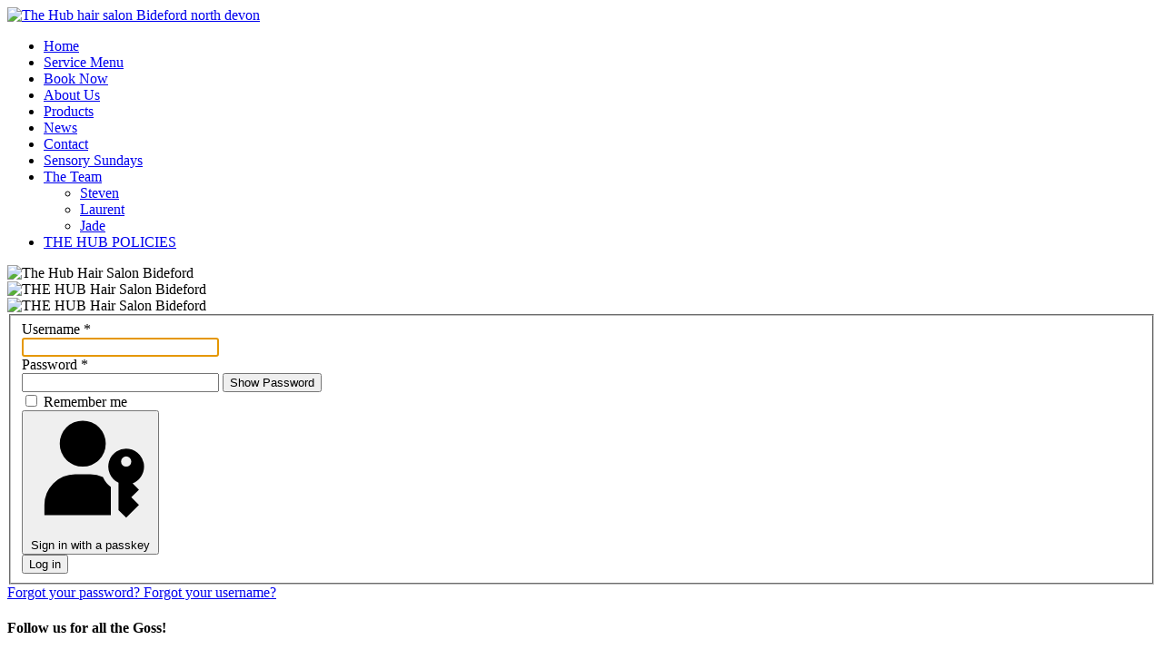

--- FILE ---
content_type: text/html; charset=utf-8
request_url: https://thehubhairsalon.co.uk/component/users/login?return=aHR0cHM6Ly90aGVodWJoYWlyc2Fsb24uY28udWsvbmV3cy9vdXItbmV3LWh1YmJsZW5kLWh1bWFuLWhhaXItdGFwZS1oYWlyLWV4dGVuc2lvbnM=&Itemid=315
body_size: 5282
content:
<!DOCTYPE html>
<html xmlns="http://www.w3.org/1999/xhtml" xml:lang="en-gb" lang="en-gb" dir="ltr">
<head>
<meta name="viewport" content="width=device-width, initial-scale=1.0" />
<link rel="preconnect" href="https://fonts.gstatic.com">
	<link href="/media/templates/site/model/images/icons/favicon.ico" rel="shortcut icon" type="image/vnd.microsoft.icon" />
<link href="/media/templates/site/model/images/icons/apple-icon-180x180.png" rel="apple-touch-icon" />
<link href="/media/templates/site/model/images/icons/android-icon-192x192.png" rel="icon" sizes="192x192" />

<meta charset="utf-8">
	<meta name="description" content="theHUB Hair Salon in Bidefords High Street is a tranquil oasis of calm! Settle in with a cocktail if that's your thing and relax!">
	<meta name="generator" content="Joomla! - Open Source Content Management">
	<title>theHUB Hair Salon 7, High St, Bideford, North Devon</title>
	<link href="/templates/model/favicon.ico" rel="icon" type="image/vnd.microsoft.icon">
<link href="/media/plg_system_webauthn/css/button.min.css?b77e97" rel="stylesheet">
	<link href="/media/vendor/joomla-custom-elements/css/joomla-alert.min.css?0.4.1" rel="stylesheet">
	<link href="/media/plg_system_jcepro/site/css/content.min.css?86aa0286b6232c4a5b58f892ce080277" rel="stylesheet">
	<link href="https://fonts.googleapis.com/css2?family=Playfair+Display:wght@400;700;900&amp;family=Inconsolata:wght@400;700&amp;family=Lato:wght@100;300&amp;display=swap" rel="stylesheet">
	<link href="/media/templates/site/sparky_framework/css/normalize.css" rel="stylesheet">
	<link href="/media/vendor/bootstrap/css/bootstrap.min.css" rel="stylesheet">
	<link href="/media/templates/site/model/css/sparky-id30-240607085645.css" rel="stylesheet">
	<link href="/media/templates/site/model/css/custom.css" rel="stylesheet">
	<link href="/modules/mod_hot_swipe_carousel/tmpl/style.css" rel="stylesheet">
	<link href="https://fonts.googleapis.com/css?family=Open+Sans:400,400i,600,600i,700,700i&amp;subset=cyrillic,cyrillic-ext,latin-ext" rel="stylesheet">
	<link href="/media/com_ingallery/css/frontend.css?v=3.2.3" rel="stylesheet">
	<style>:root {
  --sparkycolor1: #ffffff;
  --sparkycolor2: #ffffff;
  --sparkycolor3: #ffffff;
  --sparkycolor4: #ffffff;
  --sparkycolor5: #ffffff;
  --sparkycolor6: #ffffff;
}</style>
	<style>

.hot_swipe_carousel_slides .contents {
    top: 200px;
    left: 200px;
    width: 280px;
    color: #ffffff;
    padding: 0;
    background: rgba(255,255,255,0);
    font-size:24px;
    opacity:0;
}

.hot_swipe_carousel_slides .contents h2 {
    font-size:60px;
    color: #ffffff;
}

.hot_swipe_carousel_slides img {
    max-width: 99999px;
    width: 100%;
}

.hot_swipe_carousel_slides .contents {
    position: absolute;
}

</style>
	<style>

.hot_swipe_carousel_slides .gallery-cell {
    width: 100%;
}

</style>
<script type="application/json" class="joomla-script-options new">{"joomla.jtext":{"PLG_SYSTEM_WEBAUTHN_ERR_CANNOT_FIND_USERNAME":"Cannot find the username field in the login module. Sorry, Passwordless authentication will not work on this site unless you use a different login module.","PLG_SYSTEM_WEBAUTHN_ERR_EMPTY_USERNAME":"You need to enter your username (but NOT your password) before selecting the passkey login button.","PLG_SYSTEM_WEBAUTHN_ERR_INVALID_USERNAME":"The specified username does not correspond to a user account that has enabled passwordless login on this site.","JFIELD_PASSWORD_INDICATE_INCOMPLETE":"Password doesn't meet site's requirements.","JFIELD_PASSWORD_INDICATE_COMPLETE":"Password accepted","JSHOWPASSWORD":"Show Password","JHIDEPASSWORD":"Hide Password","ERROR":"Error","MESSAGE":"Message","NOTICE":"Notice","WARNING":"Warning","JCLOSE":"Close","JOK":"OK","JOPEN":"Open","JLIB_FORM_CONTAINS_INVALID_FIELDS":"The form cannot be submitted as it's missing required data. <br> Please correct the marked fields and try again.","JLIB_FORM_FIELD_REQUIRED_VALUE":"Please fill in this field","JLIB_FORM_FIELD_REQUIRED_CHECK":"One of the options must be selected","JLIB_FORM_FIELD_INVALID_VALUE":"This value is not valid"},"system.paths":{"root":"","rootFull":"https:\/\/thehubhairsalon.co.uk\/","base":"","baseFull":"https:\/\/thehubhairsalon.co.uk\/"},"csrf.token":"4416c29338072fd33a1484c395660d3b","system.keepalive":{"interval":840000,"uri":"\/component\/ajax\/?format=json"},"plg_system_schedulerunner":{"interval":300}}</script>
	<script src="/media/system/js/core.min.js?2cb912"></script>
	<script src="/media/system/js/keepalive.min.js?08e025" type="module"></script>
	<script src="/media/system/js/fields/validate.min.js?8dcde2" type="module"></script>
	<script src="/media/system/js/fields/passwordview.min.js?61f142" defer></script>
	<script src="/media/vendor/jquery/js/jquery.min.js?3.7.1"></script>
	<script src="/media/legacy/js/jquery-noconflict.min.js?504da4"></script>
	<script src="/media/vendor/bootstrap/js/alert.min.js?5.3.3" type="module"></script>
	<script src="/media/vendor/bootstrap/js/button.min.js?5.3.3" type="module"></script>
	<script src="/media/vendor/bootstrap/js/carousel.min.js?5.3.3" type="module"></script>
	<script src="/media/vendor/bootstrap/js/collapse.min.js?5.3.3" type="module"></script>
	<script src="/media/vendor/bootstrap/js/dropdown.min.js?5.3.3" type="module"></script>
	<script src="/media/vendor/bootstrap/js/modal.min.js?5.3.3" type="module"></script>
	<script src="/media/vendor/bootstrap/js/offcanvas.min.js?5.3.3" type="module"></script>
	<script src="/media/vendor/bootstrap/js/popover.min.js?5.3.3" type="module"></script>
	<script src="/media/vendor/bootstrap/js/scrollspy.min.js?5.3.3" type="module"></script>
	<script src="/media/vendor/bootstrap/js/tab.min.js?5.3.3" type="module"></script>
	<script src="/media/vendor/bootstrap/js/toast.min.js?5.3.3" type="module"></script>
	<script src="/media/mod_menu/js/menu.min.js?b77e97" defer></script>
	<script src="/media/system/js/messages.min.js?9a4811" type="module"></script>
	<script src="/media/plg_system_webauthn/js/login.min.js?b77e97" defer></script>
	<script src="/media/plg_system_schedulerunner/js/run-schedule.min.js?229d3b" type="module"></script>
	<script src="/media/templates/site/model/js/sparky-id30-240607085645.js"></script>
	<script src="https://thehubhairsalon.co.uk/modules/mod_hot_swipe_carousel/js/flickity.pkgd.min.js"></script>
	<script src="/media/com_ingallery/js/masonry.pkgd.min.js?v=3.2.3" defer></script>
	<script src="/media/com_ingallery/js/frontend.js?v=3.2.3" defer></script>
	<script type="application/json" id="ingallery-cfg">{"ajax_url":"\/component\/ingallery\/?task=gallery.view&language=en-GB","ajax_data_url":"\/component\/ingallery\/?task=picture.data&language=en-GB","lang":{"error_title":"Unfortunately, an error occurred","system_error":"Sytem error. Please view logs for more information or enable display errors in InGallery components settings."}}</script>


<script src="/media/templates/site/sparky_framework/js/responsive-nav.min.js"></script>
</head>
<body class="sparky_home home">
<div class="offcanvas-menu-overlay"></div><div class="sparky_wrapper">
    <div  class="sparky_row1 sparky_full logo_row one full">
        <div class="sparky_container">
        <div class="sparky_cell mp_logo sparkle5">
	<div class="sparky_feature">
		<a href="/" class="sparky_logo_link">
					    <div class="sparky_logo_image">
		    	<img src="/media/templates/site/model/images/150h-Full_White.png"  alt="The Hub hair salon Bideford north devon">
		    </div>
				    </a>
	</div>
</div><div class="sparky_cell mp_mainmenu sparkle7">
	<div class="sparky_menu">
	<div class="offcanvas-btn"></div>
<nav class="container_mainmenu offcanvas-right">

		<ul class="menu mod-menu nav mod-list offcanvas_sparky mnu_mainmenu">
		<li class="nav-item item-315 default current active"><a href="/" >Home</a></li><li class="nav-item item-395"><a href="/service-menu" >Service Menu</a></li><li class="nav-item item-354"><a href="https://home.shortcutssoftware.com/stevenlaurenthairdressers#/_h/locations/info" target="_blank" >Book Now</a></li><li class="nav-item item-341"><a href="/about-us-the-hub-hair-salon-bideford" >About Us</a></li><li class="nav-item item-340"><a href="/products" >Products</a></li><li class="nav-item item-379"><a href="/news" >News</a></li><li class="nav-item item-105"><a href="/contact" >Contact</a></li><li class="nav-item item-390"><a href="/sensory-sundays" >Sensory Sundays</a></li><li class="nav-item item-391 deeper parent"><a href="/the-team" >The Team</a><ul class="mod-menu__sub list-unstyled small"><li class="nav-item item-392"><a href="/the-team/steven" >Steven</a></li><li class="nav-item item-393"><a href="/the-team/laurent" >Laurent</a></li><li class="nav-item item-394"><a href="/the-team/jade" >Jade</a></li></ul></li><li class="nav-item item-397"><a href="/thehub-policies" >THE HUB POLICIES</a></li>	</ul>

	</nav>	</div>
</div>        </div>
    </div>
    <div  class="sparky_row2 sparky_full carousel_row">
        <div class="sparky_container">
        				<div class="sparky_cell mp_header1 sparkle12">
					<div class="moduletable ">
        
<div class="hot_swipe_carousel_slides">
                    <div class="gallery-cell">
                    <img  src="https://thehubhairsalon.co.uk/images/carousel/slide1.png#joomlaImage://local-images/carousel/slide1.png?width=1140&height=600" alt="The Hub Hair Salon Bideford" />
                                        <div class="contents">
                                                <h2>NEW</h2>
                        <p>But we have been around for <strong>11 Years!</strong>.</p>  
                    </div>
                                    </div>
                        <div class="gallery-cell">
                    <img  src="https://thehubhairsalon.co.uk/images/carousel/slide2.png#joomlaImage://local-images/carousel/slide2.png?width=1140&height=600" alt="THE HUB Hair Salon Bideford" />
                                        <div class="contents">
                                                <h2>Family Run</h2>
                        <p><strong>Eco Friendly</strong> Session Salon.</p>  
                    </div>
                                    </div>
                        <div class="gallery-cell">
                    <img  src="https://thehubhairsalon.co.uk/images/carousel/slide3.png#joomlaImage://local-images/carousel/slide3.png?width=1140&height=600" alt="THE HUB Hair Salon Bideford" />
                                        <div class="contents">
                                                <h2>Inclusive</h2>
                        <p>Everyone Welcome <strong> ESCAPE</strong>  The hustle & Bustle...</p>  
                    </div>
                                    </div>
        </div>

<script>
    jQuery(document).ready(function(){
        jQuery('.hot_swipe_carousel_slides').flickity({
            // options
            initialIndex: 0,
            draggable: true,
            cellAlign: 'left',
            contain: true,
            freeScroll: false,
            wrapAround: true,
            prevNextButtons: false,
            pageDots: true,
            autoPlay: 500000,
            pauseAutoPlayOnHover: true,
            imagesLoaded: true,
                    });
        jQuery('.hot_swipe_carousel_slides .contents').css('opacity', 1);
    });
</script></div>

				</div>
                        </div>
    </div>
    <div  class="sparky_row3 sparky_full content_row">
        <div class="sparky_container">
                        <main class="sparky_cell content_sparky sparkle12">
                    <div id="system-message-container" aria-live="polite"></div>

                                        <div class="com-users-login login">
    
    
        
        
    
    <form action="/component/users/?task=user.login&amp;Itemid=315" method="post" class="com-users-login__form form-validate form-horizontal well" id="com-users-login__form">

        <fieldset>
            <div class="control-group com-users-login__input">
            <div class="control-label"><label id="username-lbl" for="username" class="required">
    Username<span class="star" aria-hidden="true">&#160;*</span></label>
</div>
        <div class="controls">
        

    
    <input
        type="text"
        name="username"
        id="username"
        value=""
                class="form-control validate-username required" size="25"         required autocomplete="username" autofocus     >

    

            </div>
</div>
<div class="control-group com-users-login__input">
            <div class="control-label"><label id="password-lbl" for="password" class="required">
    Password<span class="star" aria-hidden="true">&#160;*</span></label>
</div>
        <div class="controls">
        
<div class="password-group">
    <div class="input-group">
        <input
            type="password"
            name="password"
            id="password"
            value=""
             autocomplete="current-password" class="form-control required"    size="25" maxlength="99" required  data-min-length="12"      >
                <button type="button" class="btn btn-secondary input-password-toggle">
            <span class="icon-eye icon-fw" aria-hidden="true"></span>
            <span class="visually-hidden">Show Password</span>
        </button>
            </div>
</div>            </div>
</div>

                            <div class="com-users-login__remember">
                    <div class="form-check">
                        <input class="form-check-input" id="remember" type="checkbox" name="remember" value="yes">
                        <label class="form-check-label" for="remember">
                            Remember me                        </label>
                    </div>
                </div>
            
                            <div class="com-users-login__submit control-group">
                    <div class="controls">
                        <button type="button"
                                class="btn btn-secondary w-100 plg_system_webauthn_login_button"
                                                                    data-webauthn-form="com-users-login__form"
                                                                                                title="Sign in with a passkey"
                                id="plg_system_webauthn-rNydNxNliNkq-zBUD7P57"
                        >
                                                            <svg aria-hidden="true" id="Passkey" xmlns="http://www.w3.org/2000/svg" viewBox="0 0 24 24"><g id="icon-passkey"><circle id="icon-passkey-head" cx="10.5" cy="6" r="4.5"/><path id="icon-passkey-key" d="M22.5,10.5a3.5,3.5,0,1,0-5,3.15V19L19,20.5,21.5,18,20,16.5,21.5,15l-1.24-1.24A3.5,3.5,0,0,0,22.5,10.5Zm-3.5,0a1,1,0,1,1,1-1A1,1,0,0,1,19,10.5Z"/><path id="icon-passkey-body" d="M14.44,12.52A6,6,0,0,0,12,12H9a6,6,0,0,0-6,6v2H16V14.49A5.16,5.16,0,0,1,14.44,12.52Z"/></g></svg>
                                                        Sign in with a passkey                        </button>
                    </div>
                </div>
            
            <div class="com-users-login__submit control-group">
                <div class="controls">
                    <button type="submit" class="btn btn-primary">
                        Log in                    </button>
                </div>
            </div>

                        <input type="hidden" name="return" value="aHR0cHM6Ly90aGVodWJoYWlyc2Fsb24uY28udWsvbmV3cy9vdXItbmV3LWh1YmJsZW5kLWh1bWFuLWhhaXItdGFwZS1oYWlyLWV4dGVuc2lvbnM=">
            <input type="hidden" name="4416c29338072fd33a1484c395660d3b" value="1">        </fieldset>
    </form>
    <div class="com-users-login__options list-group">
        <a class="com-users-login__reset list-group-item" href="/component/users/reset?Itemid=315">
            Forgot your password?        </a>
        <a class="com-users-login__remind list-group-item" href="/component/users/remind?Itemid=315">
            Forgot your username?        </a>
            </div>
</div>

                                    </main>
                    </div>
    </div>
    <div  class="sparky_row5 sparky_full social_row">
        <div class="sparky_container">
        				<div class="sparky_cell mp_user3 sparkle6">
					<div class="moduletable ">
        
<div id="mod-custom186" class="mod-custom custom">
    <h4>Follow us for all the Goss!</h4>
<p>We are active and up to date on Facebook and Instagram.</p>
<p>&nbsp;</p>
<p><a href="https://www.facebook.com/thehubhairsalon"><img src="/images/button_facebook.png" alt="Facebook" width="80" height="80" /></a> <a href="https://threads.com/thehubhairsalon" target="_blank" rel="noopener"><img src="/images/button_instagram.png" alt="Instagram" width="80" height="80" /><img src="/images/threads.jpg" alt="threads" width="80" height="80" /></a></p></div>
</div>

				</div>
                				<div class="sparky_cell mp_user4 sparkle6">
					<div class="moduletable ">
        
<div id="mod-custom187" class="mod-custom custom">
    <p style="text-align: right;"><img src="/images/home/image5.jpg" alt="Social Network Channels" width="280" height="500" /></p></div>
</div>

				</div>
                        </div>
    </div>
    <div  class="sparky_row6 sparky_full footer_row">
        <div class="sparky_container">
        				<div class="sparky_cell mp_footer sparkle2">
					<div class="moduletable ">
        
<div id="mod-custom188" class="mod-custom custom">
    <p><a href="https://www.gingerweb.co.uk" target="_blank" rel="noopener" title="Website design, SEO &amp; Social Media North Devon"><img src="/images/logos/Gingerweb-Ltd-site-design-and-SEO-In-North-Devon.png" alt="logo thehub hair salon bideford" width="120" height="26" /></a></p></div>
</div>

				</div>
                <div class="sparky_cell mp_footermenu sparkle4">
	<div class="sparky_menu">
	
<nav class="container_footermenu">

		<ul class="menu mod-menu nav mod-list standard_sparky mnu_footermenu">
		<li class="nav-item item-352"><a href="https://home.shortcutssoftware.com/stevenlaurenthairdressers#/_h/sites/39361/details" target="_blank" >Book Now</a></li><li class="nav-item item-396"><a href="/thehub-policies" >THE HUB POLICIES</a></li>	</ul>

	</nav>	</div>
</div><div class="sparky_cell mp_copyright sparkle6">
    <div class="sparky_feature">
    	<p class="copyright">Copyright &copy; 2026 The Hub Hair Salon Bideford.</p>
    </div>
</div>        </div>
    </div>
    <div  class="sparky_row7 sparky_full logo_row one full">
        <div class="sparky_container">
                </div>
    </div>
</div>
<script src="/media/templates/site/model/js/sparky-footer-id30-240607085645.js"></script>
	<script src="/media/templates/site/model/js/custom.js"></script>

<script defer src="https://static.cloudflareinsights.com/beacon.min.js/vcd15cbe7772f49c399c6a5babf22c1241717689176015" integrity="sha512-ZpsOmlRQV6y907TI0dKBHq9Md29nnaEIPlkf84rnaERnq6zvWvPUqr2ft8M1aS28oN72PdrCzSjY4U6VaAw1EQ==" data-cf-beacon='{"version":"2024.11.0","token":"46c4f51ed9a946a592ee447ce0ce04ee","r":1,"server_timing":{"name":{"cfCacheStatus":true,"cfEdge":true,"cfExtPri":true,"cfL4":true,"cfOrigin":true,"cfSpeedBrain":true},"location_startswith":null}}' crossorigin="anonymous"></script>
</body>
</html>